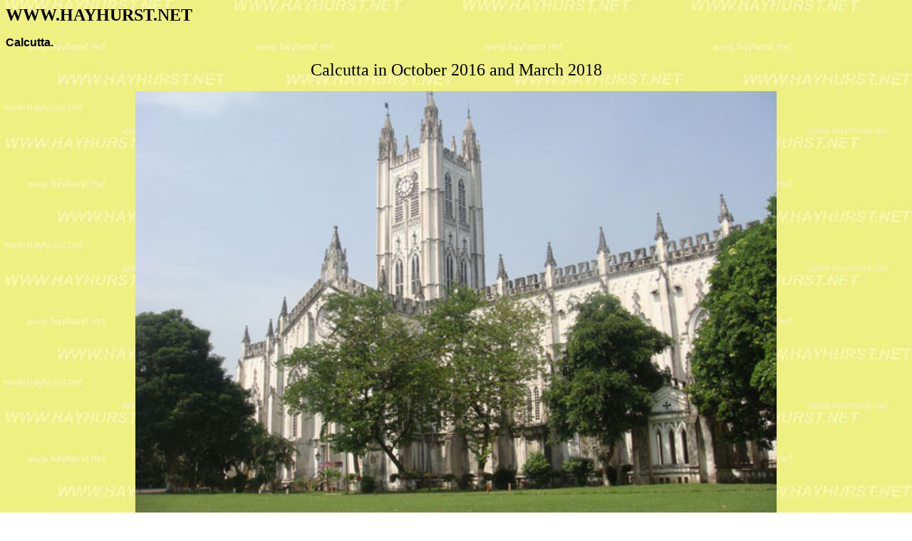

--- FILE ---
content_type: text/html
request_url: http://hayhurst.net/calcutta.html
body_size: 3115
content:
<HTML>
<HEAD>
<TITLE>hayhurst.net Calcutta</TITLE>
<META name="description" content="John, Susan and JJ Hayhurst, holiday in Calcutta.">
<META name="keywords" content="Bacup, Rossendale, Calcutta, Helmshore, Lancashire, Africa, Kenya, Oman, Muscat, Larter, Hayhurst, Kuwait, Haslingden, India, Nepal, Gambia, Dubai, UAE, United Arab Emirates, Emirates, Komatsu, JCB.">


</HEAD>

<BODY BACKGROUND="background.jpg">
<P>
<B><FONT FACE="LUCIDA HANDWRITING" SIZE="5">WWW.HAYHURST.NET</B>
<P>
<FONT FACE="ARIAL" SIZE="3"><B>Calcutta.</B>
<P>
<P ALIGN="center"><FONT FACE="LUCIDA HANDWRITING" SIZE="5">Calcutta in October 2016 and March 2018</font></P>
<P>
<P ALIGN="center"><IMG SRC="cathedral.jpg" WIDTH+900 HEIGHT=600>
<P>
Picture above shows St Pauls Cathedral.
<P>
<FONT FACE="ARIAL" SIZE="4">Calcutta may seem strange choice as a holiday destination. A holiday in India can be a beach holiday with Goa the main place to be and possibly a couple of places in South India. &nbsp; Or it can be places to go, things to see, heritage and history, particularly the history of British in India then maybe places like Calcutta, Shimla, Hyderabad, Bombay are the place to go. Heritage and history is inevitably going to lead to several churches and graveyards being included but there is more.
<P>
Mulick Ghat Flower Market every morning next to Chotta Lal Ghat under the Calcutta side of Howrah Bridge.
<BR>
<TABLE BORDER=0 WIDTH=100%>
<TR>

<TD ALIGN="right"><IMG SRC="flowermarket2.jpg" WIDTH=410 HEIGHT=550></TD>
</TD>
<TD ALIGN="left"><IMG SRC="flowermarket.jpg" WIDTH=800 HEIGHT=550></TD>
</TR>
</TABLE>
<BR>
<P>
A Ghat is just access to the river, it may be just a ramp or steps or maybe a jetty. They were built by trading companies eg Covil's Ghat or local authority such as Customs House Ghat. It's interesting that Mulick is the name of the family that built (and still live in) the Marble Palace.<P>
Picture below shows Howrah Railway Station on the other side of the river and Howrah Bridge on the right.
<P>
<TABLE BORDER=0 WIDTH=100%>
<TR>
<TD ALIGN="right"><IMG SRC="mulickghat.jpg" WIDTH=300 HEIGHT=400></TD>
</TD>
<TD ALIGN="center"><IMG SRC="lalghat.jpg" WIDTH=535 HEIGHT=400></TD>
</TD>
<TD ALIGN="left"><IMG SRC="howrahbridge.jpg" WIDTH=225 HEIGHT=400></TD>
</TR>
</TABLE>
<BR>
The Marble Palace
<BR>
<TABLE BORDER=0 WIDTH=100%>
<TR>

<TD ALIGN="right"><IMG SRC="marblepalace.jpg" WIDTH=672 HEIGHT=500></TD>
</TD>
<TD ALIGN="left"><IMG SRC="marblepalaceinside.jpg" WIDTH=396 HEIGHT=500></TD>
</TR>
</TABLE>
<BR>

<P ALIGN="center"><IMG SRC="standrewschurch.jpg" WIDTH+900 HEIGHT=600>
<P>
Picture shows St Andrews Church and the Writers Building to the left.
<P>
<P ALIGN="center"><IMG SRC="standrewsboard.jpg" WIDTH+900 HEIGHT=600>
<P>
</TABLE>
<TABLE BORDER=0 WIDTH=90% Align="center">
<TR>
<TD>
<FONT FACE="ARIAL" SIZE="4">St Johns Church 1787 was preceded by The Armenian Church of the Holy Nazareth 1724 and by Kiernanders Old Mission Church 1770, these two are still standing and by St Ann's church that was built in 1709 and destroyed along with the original Fort William (part of the Writers Building is on the site of St Ann's Church).
<BR>
<BR>St John's is not the oldest church in Calcutta but from our (Brits) point of view it is probably the most historic and the most important. It was the principal church used by the East India Company and later by the Viceroys and senior government.  A great number of the characters that figure in the history of East India Company and the British community in Calcutta are commemorated on plaques in the church and it can take a long time to get around and see them all. Outside are monuments and tombs including Lady Canning memorial and Job Charnocks tomb.
</TD>
<TD WIDTH=330 ALIGN="right"><IMG SRC="stjohnschurch2.jpg" WIDTH+750 HEIGHT=500></TD>
</TR>
</TABLE>
<P>
<P>
<TABLE BORDER=0 WIDTH=80% ALIGN="center">
<TR>
<TD>
<FONT FACE="ARIAL" SIZE="4"><B>House of Fraser.</B><FONT FACE="ARIAL" SIZE="4"> The red and white building on Chowringhee Road is the Calcutta branch of The Army and Navy Stores opened in 1901 and closed in 1948. The army and Navy Stores became House of Fraser.
</TD>
<TD WIDTH=330 ALIGN="right"><IMG SRC="houseoffraser.jpg" WIDTH+640 HEIGHT=427></TD>
</TR>
</TABLE> 

<P>
<P><FONT FACE="ARIAL" SIZE="3"><B>The Victoria Memorial</B>
<BR>
<TABLE BORDER=0 WIDTH=100%>
<TR>
<TD ALIGN="right"><IMG SRC="victoriamemorial2.jpg" WIDTH+600 HEIGHT=400></TD>

</TD>
<TD ALIGN="left"><IMG SRC="victoriamemorial.jpg" WIDTH+600 HEIGHT=400></TD>
</TR>
</TABLE>
<BR>

<P>
<FONT FACE="ARIAL" SIZE="4">The Victoria Memorial known by some locals as Queen Victoria's House but fact is that Victoria never left Britain. It stands in the Maidan - a large park area in the centre of Calcutta. Lord Curzon initiated the building of a memorial after Victoria died in 1901. George V laid the foundation stone in 1906. It's a spectacular building and the Indian Government have turned it into an excellent Museum.
<BR>
<BR>
<BR>
</TABLE>
<P>
<TABLE BORDER=0 WIDTH=80% ALIGN="center">
<TR>
<TD>
<P>
<FONT FACE="ARIAL" SIZE="4"><B>Calcutta connections with Lancashire.</B><FONT FACE="ARIAL" SIZE="4"> Robert Clive - 'Clive of India' went to Stand Grammer School in Whitefield near Bury (Later he led a gang of youths that ran a protection racket in Market Drayton). Job Charnock was from Charnock Richard near Chorley.
<P>
<FONT FACE="ARIAL" SIZE="4">Job Charnock is recognised as the founder of Calcutta. His family are from Charnock Richard in Lancashire although records say Job was born in London but that was only because his dad had a job there for a couple of years. A Mausoleum was erected over his grave in the grounds of St Johns Church
</TD>
<TD WIDTH=330 ALIGN="right"><IMG SRC="kolkatafacts.jpg" WIDTH+565 HEIGHT=375></TD>
</TR>
</TABLE> 

<P>

</TABLE>
<TABLE BORDER=0 WIDTH=100%>
<TR>
<TD>
<FONT FACE="ARIAL" SIZE="4">D.O.M. Jobus Charnock, Armiger Anglus et nup. in hoc regno. Bengalensi dignissimum Anglorum Agens Mortalitatis suae exuvias sub hoc marmore deposuit, ut in spe beatae resurrectionis ad Christi judicis adventum obdormirent. Qui postquam in solo non suo peregrinatus esset diu reversus est domum suae aeternitatis decimo die 10th Januarii 1692. Pariter Jacet Maria, Iobi Primogenita, Carole Eyre Anglorum hicci Praefecti. Conjux charissima. Quae Obiit 19 die Februarii A.D. 1696–97.
<P>
<P>
Translation:
In the hands of God Almighty, Job Charnock, English knight and recently the most worthy agent of the English in this Kingdom of Bengal, left his mortal remains under this marble so that he might sleep in the hope of a blessed resurrection at the coming of Christ the Judge. After he had journeyed onto foreign soil he returned after a little while to his eternal home on the 10th day of January 1692. By his side lies Mary, first-born daughter of Job, and dearest wife of Charles Eyre, the English prefect in these parts. She died on 19 February AD 1696–7.

</TD>
<TD WIDTH=330 ALIGN="Center"><IMG SRC="jobcharnocksplaque.jpg" WIDTH+430 HEIGHT=500></TD>

<TD WIDTH=330 ALIGN="right"><IMG SRC="jobcharnocksmausoleum.jpg" WIDTH+430 HEIGHT=500></TD>
</TR>
</TABLE>

Go to <a href="https://www.youtube.com/embed/xh6qWo9V4p4">Oberoi Grand Video</a>


<P ALIGN="right"><FONT FACE="ARIAL" SIZE="3"><B>Click here to go to<A HREF="home.html"> Home Page</A></B>
<P ALIGN="right"><FONT FACE="ARIAL" SIZE="3"><B>

</BODY>
</HTML>
